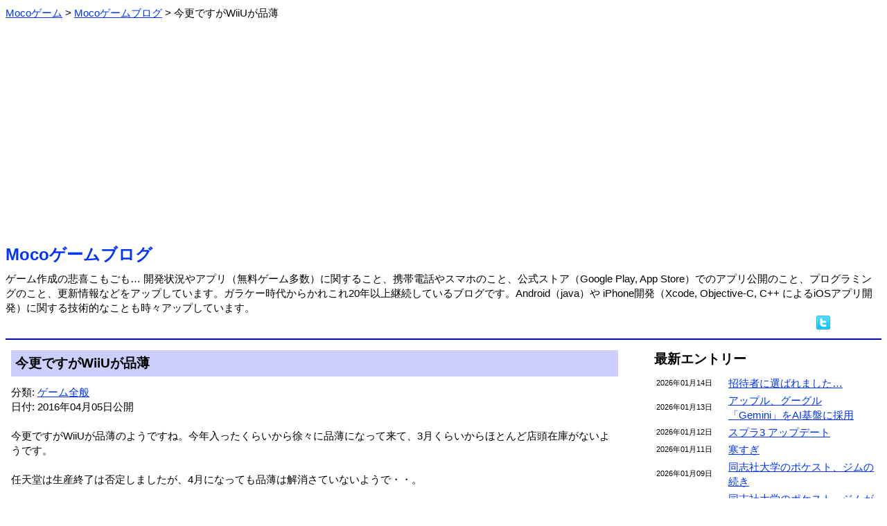

--- FILE ---
content_type: text/html; charset=utf-8
request_url: https://www.google.com/recaptcha/api2/aframe
body_size: 265
content:
<!DOCTYPE HTML><html><head><meta http-equiv="content-type" content="text/html; charset=UTF-8"></head><body><script nonce="tho2EG2CybWS1A5cuESlzw">/** Anti-fraud and anti-abuse applications only. See google.com/recaptcha */ try{var clients={'sodar':'https://pagead2.googlesyndication.com/pagead/sodar?'};window.addEventListener("message",function(a){try{if(a.source===window.parent){var b=JSON.parse(a.data);var c=clients[b['id']];if(c){var d=document.createElement('img');d.src=c+b['params']+'&rc='+(localStorage.getItem("rc::a")?sessionStorage.getItem("rc::b"):"");window.document.body.appendChild(d);sessionStorage.setItem("rc::e",parseInt(sessionStorage.getItem("rc::e")||0)+1);localStorage.setItem("rc::h",'1768394395799');}}}catch(b){}});window.parent.postMessage("_grecaptcha_ready", "*");}catch(b){}</script></body></html>